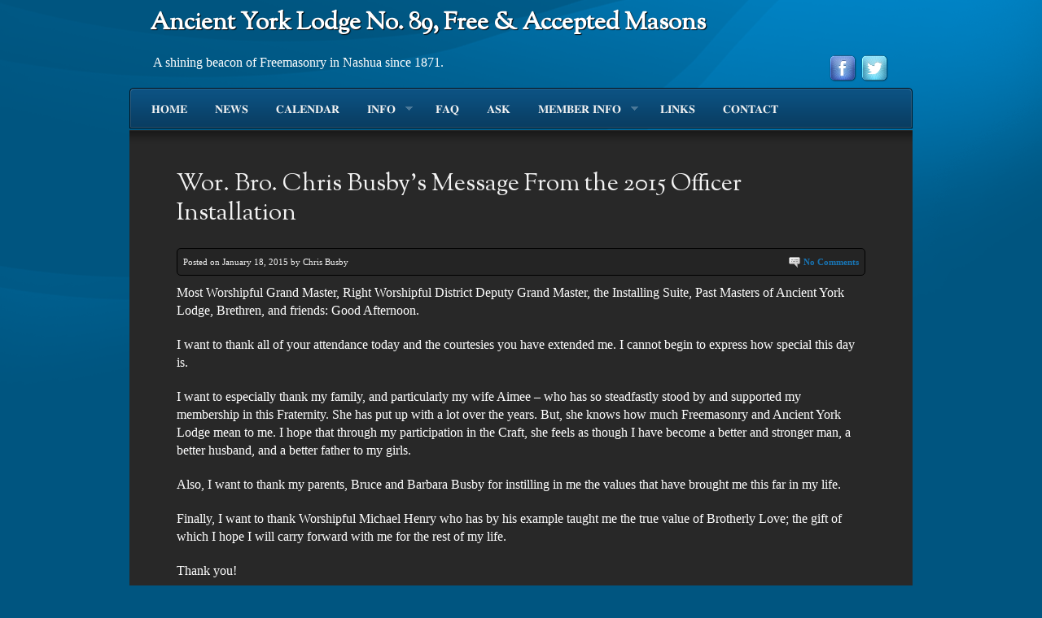

--- FILE ---
content_type: text/html; charset=UTF-8
request_url: http://www.ancientyork89.org/wor-bro-chris-busbys-message-2015-officer-installation/
body_size: 11266
content:
<!DOCTYPE html>   
<html lang="en"> 
<head>
    <meta name="viewport" content="width=device-width, initial-scale=1, user-scalable=no">
    <meta http-equiv="X-UA-Compatible" content="IE=edge">
    <meta charset="UTF-8" />
	
		    <!-- Default Title  -->
	    
		    
	<!-- Core CSS -->
	<link rel="stylesheet" href="http://www.ancientyork89.org/wp-content/themes/complexity-2/style.css" />
	
	<!-- Theme Style CSS -->
	<link rel="stylesheet" type="text/css" href="http://www.ancientyork89.org/wp-content/themes/complexity-2/layout/css/style/dark.css" />
	
	<!-- Theme Background CSS -->
	<link rel="stylesheet" type="text/css" href="http://www.ancientyork89.org/wp-content/themes/complexity-2/layout/css/bg/glossy-blue.css" />
	
	<!-- Theme Skin CSS -->
	<link rel="stylesheet" type="text/css" href="http://www.ancientyork89.org/wp-content/themes/complexity-2/layout/css/skin/standard-blue.css" />
	
	<!-- Font -->
	
        <link href="http://fonts.googleapis.com/css?family=OFL+Sorts+Mill+Goudy+TT" rel="stylesheet" type="text/css" />
        
    <style type="text/css">
    body { font-family: Palatino, "Palatino Linotype", Georgia, Times, "Times New Roman", serif; font-size: 15px; }
        h1, h2, h3, h4, h5, h6 { font-family: 'OFL Sorts Mill Goudy TT'; }
        </style>
    
	
	<!-- Custom CSS -->
	<style type="text/css">
	#slideshow .description{
		background-color: #000000	}
		a,
	#content .entry h3 a:hover,
	#content .archive h3 a:hover,
	#sidebar .widget li a:hover,
	#portfolio .portfolio-box h3 a:hover { 
		color: #1974b3	}
			#wrapper, #primary, #menu-wrapper, #slogan {
width: 100% !important;
max-width: 962px !important;
}
p {
  color: #fff !important;
}
#header #logo-text {
padding: 10px 25px 5px 25px !important;
}
.home h1 {
margin: 0 !important;
}
#header .top {
padding: 0;
float: none;
}
.subhead {
display: block;
float: left;
width: 94%;
padding: 0 3%;
}
.tagline {
float: left;
}
.social-media {
float: right;
}
@media (max-width: 767px) {
#slideshow {
display: none;
}
#slideshow-nav {
  display: none;
}
#menu-wrapper .menu li ul {
width: 100%;
max-width: 175px;
}
#menu-wrapper .menu ul {
    position: absolute;
    top: -999em;
    right: 50px;
    width: 110%;
}
#default-home-widget-area .one-third {
width: 95%;
}
.tagline p {
  text-align: center;
}
#slogan {
   padding: 0;
}
.slogan-text {
   text-align: center;
    width: 95% !important;
   padding: 2.5%;
}

#copyright {
background: none;
color: #fff;
}
#copyright .pad {
   padding: 2%;
}
#menu-wrapper {
   height: auto;
}
#header #logo-text {
padding:3%;
text-align: center;
}
li.menu-item {
border: 1px solid transparent;
background-image: none;
}
#menu-wrapper .menu a:hover {
background-image: none;
background-color: #073659;
}
}
.slogan-button {
float: none !important;
text-align: center;
padding-bottom:  3%;
}
.products .button {
color: #000;
}
.button {
padding: 2% 4% !important;
}
a {
font-weight: bold;
}
p {
font-size: 16px;
}
#content {
width: 90% !important;
margin: 5% !Important;
padding: 0% !important;
}
#menu-wrapper .menu a {
font-family: "Palatino Linotype","Book Antiqua",Palatino,FreeSerif,serif;
}
.ai1ec-agenda-widget-view .ai1ec-date {
background: none !important;
font-family: "Palatino Linotype","Book Antiqua",Palatino,FreeSerif,serif;
}
.ai1ec-agenda-widget-view .ai1ec-event > a, .ai1ec-agenda-widget-view .ai1ec-date-title, .ai1ec-agenda-view .ai1ec-date-title {
color: #fff !Important;
}
.officer-div {
float: left; display: block; width: 100%;margin: 25px 0;
}	</style>
	
	<!-- Wordpress Header stuff -->
		<meta name='robots' content='index, follow, max-video-preview:-1, max-snippet:-1, max-image-preview:large' />

	<!-- This site is optimized with the Yoast SEO plugin v17.6 - https://yoast.com/wordpress/plugins/seo/ -->
	<title>Wor. Bro. Chris Busby&#039;s Message From the 2015 Officer Installation | Ancient York Lodge No. 89, Free &amp; Accepted Masons</title>
	<link rel="canonical" href="https://www.ancientyork89.org/wor-bro-chris-busbys-message-2015-officer-installation/" />
	<meta property="og:locale" content="en_US" />
	<meta property="og:type" content="article" />
	<meta property="og:title" content="Wor. Bro. Chris Busby&#039;s Message From the 2015 Officer Installation | Ancient York Lodge No. 89, Free &amp; Accepted Masons" />
	<meta property="og:description" content="Most Worshipful Grand Master, Right Worshipful District Deputy Grand Master, the Installing Suite, Past Masters of Ancient York Lodge, Brethren, and friends: Good Afternoon. I want to thank all of your attendance today and the courtesies you have extended me. I cannot begin to express how special this day is. I want to especially thank [&hellip;]" />
	<meta property="og:url" content="https://www.ancientyork89.org/wor-bro-chris-busbys-message-2015-officer-installation/" />
	<meta property="og:site_name" content="Ancient York Lodge No. 89, Free &amp; Accepted Masons" />
	<meta property="article:publisher" content="https://www.facebook.com/ancientyorknashua" />
	<meta property="article:published_time" content="2015-01-18T21:45:02+00:00" />
	<meta property="og:image" content="http://www.ancientyork89.org/wordpress/wp-content/uploads/2017/04/s_c-1.jpg" />
	<meta name="twitter:card" content="summary" />
	<meta name="twitter:creator" content="@ancientyork89" />
	<meta name="twitter:site" content="@ancientyork89" />
	<meta name="twitter:label1" content="Written by" />
	<meta name="twitter:data1" content="Chris Busby" />
	<meta name="twitter:label2" content="Est. reading time" />
	<meta name="twitter:data2" content="3 minutes" />
	<script type="application/ld+json" class="yoast-schema-graph">{"@context":"https://schema.org","@graph":[{"@type":"WebSite","@id":"https://www.ancientyork89.org/#website","url":"https://www.ancientyork89.org/","name":"Ancient York Lodge No. 89, Free &amp; Accepted Masons","description":"Lodge of Free and Accepted Masons - Nashua, New Hampshire","potentialAction":[{"@type":"SearchAction","target":{"@type":"EntryPoint","urlTemplate":"https://www.ancientyork89.org/?s={search_term_string}"},"query-input":"required name=search_term_string"}],"inLanguage":"en-US"},{"@type":"WebPage","@id":"https://www.ancientyork89.org/wor-bro-chris-busbys-message-2015-officer-installation/#webpage","url":"https://www.ancientyork89.org/wor-bro-chris-busbys-message-2015-officer-installation/","name":"Wor. Bro. Chris Busby's Message From the 2015 Officer Installation | Ancient York Lodge No. 89, Free &amp; Accepted Masons","isPartOf":{"@id":"https://www.ancientyork89.org/#website"},"datePublished":"2015-01-18T21:45:02+00:00","dateModified":"2015-01-18T21:45:02+00:00","author":{"@id":"https://www.ancientyork89.org/#/schema/person/95606fa756867639115eb0c6386dc8d6"},"breadcrumb":{"@id":"https://www.ancientyork89.org/wor-bro-chris-busbys-message-2015-officer-installation/#breadcrumb"},"inLanguage":"en-US","potentialAction":[{"@type":"ReadAction","target":["https://www.ancientyork89.org/wor-bro-chris-busbys-message-2015-officer-installation/"]}]},{"@type":"BreadcrumbList","@id":"https://www.ancientyork89.org/wor-bro-chris-busbys-message-2015-officer-installation/#breadcrumb","itemListElement":[{"@type":"ListItem","position":1,"name":"Wor. Bro. Chris Busby&#8217;s Message From the 2015 Officer Installation"}]},{"@type":"Person","@id":"https://www.ancientyork89.org/#/schema/person/95606fa756867639115eb0c6386dc8d6","name":"Chris Busby","image":{"@type":"ImageObject","@id":"https://www.ancientyork89.org/#personlogo","inLanguage":"en-US","url":"http://0.gravatar.com/avatar/c28566f570fa58689e0e740b64dece47?s=96&d=mm&r=g","contentUrl":"http://0.gravatar.com/avatar/c28566f570fa58689e0e740b64dece47?s=96&d=mm&r=g","caption":"Chris Busby"},"url":"https://www.ancientyork89.org/author/busby76/"}]}</script>
	<!-- / Yoast SEO plugin. -->


<link rel='dns-prefetch' href='//maxcdn.bootstrapcdn.com' />
<link rel='dns-prefetch' href='//s.w.org' />
<link rel="alternate" type="application/rss+xml" title="Ancient York Lodge No. 89, Free &amp; Accepted Masons &raquo; Feed" href="https://www.ancientyork89.org/feed/" />
<link rel="alternate" type="application/rss+xml" title="Ancient York Lodge No. 89, Free &amp; Accepted Masons &raquo; Comments Feed" href="https://www.ancientyork89.org/comments/feed/" />
<link rel="alternate" type="application/rss+xml" title="Ancient York Lodge No. 89, Free &amp; Accepted Masons &raquo; Wor. Bro. Chris Busby&#8217;s Message From the 2015 Officer Installation Comments Feed" href="https://www.ancientyork89.org/wor-bro-chris-busbys-message-2015-officer-installation/feed/" />
		<script type="text/javascript">
			window._wpemojiSettings = {"baseUrl":"https:\/\/s.w.org\/images\/core\/emoji\/13.0.1\/72x72\/","ext":".png","svgUrl":"https:\/\/s.w.org\/images\/core\/emoji\/13.0.1\/svg\/","svgExt":".svg","source":{"concatemoji":"http:\/\/www.ancientyork89.org\/wp-includes\/js\/wp-emoji-release.min.js?ver=5.7.14"}};
			!function(e,a,t){var n,r,o,i=a.createElement("canvas"),p=i.getContext&&i.getContext("2d");function s(e,t){var a=String.fromCharCode;p.clearRect(0,0,i.width,i.height),p.fillText(a.apply(this,e),0,0);e=i.toDataURL();return p.clearRect(0,0,i.width,i.height),p.fillText(a.apply(this,t),0,0),e===i.toDataURL()}function c(e){var t=a.createElement("script");t.src=e,t.defer=t.type="text/javascript",a.getElementsByTagName("head")[0].appendChild(t)}for(o=Array("flag","emoji"),t.supports={everything:!0,everythingExceptFlag:!0},r=0;r<o.length;r++)t.supports[o[r]]=function(e){if(!p||!p.fillText)return!1;switch(p.textBaseline="top",p.font="600 32px Arial",e){case"flag":return s([127987,65039,8205,9895,65039],[127987,65039,8203,9895,65039])?!1:!s([55356,56826,55356,56819],[55356,56826,8203,55356,56819])&&!s([55356,57332,56128,56423,56128,56418,56128,56421,56128,56430,56128,56423,56128,56447],[55356,57332,8203,56128,56423,8203,56128,56418,8203,56128,56421,8203,56128,56430,8203,56128,56423,8203,56128,56447]);case"emoji":return!s([55357,56424,8205,55356,57212],[55357,56424,8203,55356,57212])}return!1}(o[r]),t.supports.everything=t.supports.everything&&t.supports[o[r]],"flag"!==o[r]&&(t.supports.everythingExceptFlag=t.supports.everythingExceptFlag&&t.supports[o[r]]);t.supports.everythingExceptFlag=t.supports.everythingExceptFlag&&!t.supports.flag,t.DOMReady=!1,t.readyCallback=function(){t.DOMReady=!0},t.supports.everything||(n=function(){t.readyCallback()},a.addEventListener?(a.addEventListener("DOMContentLoaded",n,!1),e.addEventListener("load",n,!1)):(e.attachEvent("onload",n),a.attachEvent("onreadystatechange",function(){"complete"===a.readyState&&t.readyCallback()})),(n=t.source||{}).concatemoji?c(n.concatemoji):n.wpemoji&&n.twemoji&&(c(n.twemoji),c(n.wpemoji)))}(window,document,window._wpemojiSettings);
		</script>
		<style type="text/css">
img.wp-smiley,
img.emoji {
	display: inline !important;
	border: none !important;
	box-shadow: none !important;
	height: 1em !important;
	width: 1em !important;
	margin: 0 .07em !important;
	vertical-align: -0.1em !important;
	background: none !important;
	padding: 0 !important;
}
</style>
	<link rel='stylesheet' id='ai1ec_style-css'  href='//www.ancientyork89.org/wp-content/plugins/all-in-one-event-calendar/cache/b454f8f5_ai1ec_parsed_css.css?ver=2.6.8' type='text/css' media='all' />
<link rel='stylesheet' id='wp-block-library-css'  href='http://www.ancientyork89.org/wp-includes/css/dist/block-library/style.min.css?ver=5.7.14' type='text/css' media='all' />
<link rel='stylesheet' id='simple-banner-style-css'  href='http://www.ancientyork89.org/wp-content/plugins/simple-banner/simple-banner.css?ver=2.15.1' type='text/css' media='all' />
<link rel='stylesheet' id='social-widget-css'  href='http://www.ancientyork89.org/wp-content/plugins/social-media-widget/social_widget.css?ver=5.7.14' type='text/css' media='all' />
<link rel='stylesheet' id='widgets-on-pages-css'  href='http://www.ancientyork89.org/wp-content/plugins/widgets-on-pages/public/css/widgets-on-pages-public.css?ver=1.4.0' type='text/css' media='all' />
<link rel='stylesheet' id='woocommerce-layout-css'  href='//www.ancientyork89.org/wp-content/plugins/woocommerce/assets/css/woocommerce-layout.css?ver=2.5.5' type='text/css' media='all' />
<link rel='stylesheet' id='woocommerce-smallscreen-css'  href='//www.ancientyork89.org/wp-content/plugins/woocommerce/assets/css/woocommerce-smallscreen.css?ver=2.5.5' type='text/css' media='only screen and (max-width: 768px)' />
<link rel='stylesheet' id='woocommerce-general-css'  href='//www.ancientyork89.org/wp-content/plugins/woocommerce/assets/css/woocommerce.css?ver=2.5.5' type='text/css' media='all' />
<link rel='stylesheet' id='cff-css'  href='http://www.ancientyork89.org/wp-content/plugins/custom-facebook-feed/assets/css/cff-style.min.css?ver=4.1.8' type='text/css' media='all' />
<link rel='stylesheet' id='sb-font-awesome-css'  href='https://maxcdn.bootstrapcdn.com/font-awesome/4.7.0/css/font-awesome.min.css?ver=5.7.14' type='text/css' media='all' />
<link rel='stylesheet' id='gpp_gallery-css'  href='https://www.ancientyork89.org/wp-content/plugins/gpp-slideshow/css/style.css?ver=5.7.14' type='text/css' media='all' />
<script type='text/javascript' src='http://www.ancientyork89.org/wp-content/plugins/enable-jquery-migrate-helper/js/jquery/jquery-1.12.4-wp.js?ver=1.12.4-wp' id='jquery-core-js'></script>
<script type='text/javascript' src='http://www.ancientyork89.org/wp-content/plugins/enable-jquery-migrate-helper/js/jquery-migrate/jquery-migrate-1.4.1-wp.js?ver=1.4.1-wp' id='jquery-migrate-js'></script>
<script type='text/javascript' src='http://www.ancientyork89.org/wp-content/plugins/gpp-slideshow/js/jquery.flexslider-min.js?ver=5.7.14' id='flex-slider-js'></script>
<script type='text/javascript' src='http://www.ancientyork89.org/wp-content/plugins/gpp-slideshow/js/jquery.fader.js?ver=5.7.14' id='fader-js'></script>
<script type='text/javascript' id='simple-banner-script-js-before'>
const simpleBannerScriptParams = {"version":"2.15.1","hide_simple_banner":"yes","simple_banner_position":"","header_margin":"","header_padding":"","simple_banner_text":"<a style=\"padding: 10px;text-decoration: underline\" href=\"\/product\/9th-evening-of-masonic-light\/\"> Join AYL and The Masonic Roundtable for the 9th Evening of Masonic Light on August 26! Buy tickets here!<\/a>","pro_version_enabled":"","disabled_on_current_page":false,"debug_mode":"","id":896,"disabled_pages_array":[],"is_current_page_a_post":true,"disabled_on_posts":"","simple_banner_font_size":"20px","simple_banner_color":"#562424","simple_banner_text_color":"#ffff","simple_banner_link_color":"#ffffff","simple_banner_close_color":"","simple_banner_custom_css":"","simple_banner_scrolling_custom_css":"","simple_banner_text_custom_css":"","simple_banner_button_css":"","site_custom_css":"","keep_site_custom_css":"","site_custom_js":"","keep_site_custom_js":"","wp_body_open_enabled":"","wp_body_open":true,"close_button_enabled":"","close_button_expiration":"","close_button_cookie_set":false,"simple_banner_remove_after_date":"","simple_banner_insert_inside_element":""}
</script>
<script type='text/javascript' src='http://www.ancientyork89.org/wp-content/plugins/simple-banner/simple-banner.js?ver=2.15.1' id='simple-banner-script-js'></script>
<link rel="https://api.w.org/" href="https://www.ancientyork89.org/wp-json/" /><link rel="alternate" type="application/json" href="https://www.ancientyork89.org/wp-json/wp/v2/posts/896" /><link rel="EditURI" type="application/rsd+xml" title="RSD" href="https://www.ancientyork89.org/xmlrpc.php?rsd" />
<link rel="wlwmanifest" type="application/wlwmanifest+xml" href="http://www.ancientyork89.org/wp-includes/wlwmanifest.xml" /> 
<meta name="generator" content="WordPress 5.7.14" />
<meta name="generator" content="WooCommerce 2.5.5" />
<link rel='shortlink' href='https://www.ancientyork89.org/?p=896' />
<link rel="alternate" type="application/json+oembed" href="https://www.ancientyork89.org/wp-json/oembed/1.0/embed?url=https%3A%2F%2Fwww.ancientyork89.org%2Fwor-bro-chris-busbys-message-2015-officer-installation%2F" />
<link rel="alternate" type="text/xml+oembed" href="https://www.ancientyork89.org/wp-json/oembed/1.0/embed?url=https%3A%2F%2Fwww.ancientyork89.org%2Fwor-bro-chris-busbys-message-2015-officer-installation%2F&#038;format=xml" />

	<script type="text/javascript">
		jQuery(document).ready(function($){
			var imgcount = 0;

			$(".flexslider").flexslider({

			     animation: "fade",
			     animationDuration: 5000,
			     slideshowSpeed: 25000,
			     pauseOnHover: true,
			     controlNav: true,
			     directionNav: true,
			     manualControls: ".gpp_slideshow_thumbnails li a"

			});$(".flexslider .slides li .flex-caption").fadeIn(1000);
		});
	</script><style type="text/css">.simple-banner{display:none;}</style><style type="text/css">.simple-banner .simple-banner-text{font-size:20px;}</style><style type="text/css">.simple-banner{background:#562424;}</style><style type="text/css">.simple-banner .simple-banner-text{color:#ffff;}</style><style type="text/css">.simple-banner .simple-banner-text a{color:#ffffff;}</style><style id="simple-banner-site-custom-css-dummy" type="text/css"></style><script id="simple-banner-site-custom-js-dummy" type="text/javascript"></script>		<script>
		
			var newurl 	= 'https://www.ancientyork89.org/wp-admin/admin-ajax.php';
			
			var get_val = '';
			
		</script>
		
		<link rel="icon" href="https://www.ancientyork89.org/wp-content/uploads/2021/03/favicon.ico" sizes="32x32" />
<link rel="icon" href="https://www.ancientyork89.org/wp-content/uploads/2021/03/favicon.ico" sizes="192x192" />
<link rel="apple-touch-icon" href="https://www.ancientyork89.org/wp-content/uploads/2021/03/favicon.ico" />
<meta name="msapplication-TileImage" content="https://www.ancientyork89.org/wp-content/uploads/2021/03/favicon.ico" />
		<style type="text/css" id="wp-custom-css">
			.woocommerce form .form-row input.input-text, .woocommerce form .form-row textarea {

height: 35px;
    font-size: 14px;
    padding: 5px;
}
.woocommerce #content div.product div.images, .woocommerce div.product div.images, .woocommerce-page #content div.product div.images, .woocommerce-page div.product div.images {
	margin-right: 25px;
}
.select2-container .select2-choice {
	height: 32px;
	font-family: Arial, sans-serif;
}
.reviews_tab, #reviews {
	
display: none !important;
}
.woocommerce .quantity .qty {
	height: 26px;
}
.tb-month-wrap {
	display: flex;
	flex-wrap: wrap;
	margin-bottom: 25px;
}
.tb-month {
	margin-right: 20px;
}
.tb-year p {
	margin-bottom: 5px
}
.related.products {
	clear: both;
}
.product-name a, .woocommerce ul.products li.product h3 {
color: #4C9CD2;
	font-size: 18px;
}
.price .amount {
	font-size: 16px;
}
#shipping_method li {
	background-image: none;
}
#add_payment_method #payment, .woocommerce-checkout #payment {
	background: none;
}
.payment_box.payment_method_paypal p {
	color: #333 !important;
}
label[for=alg_open_price_74355], label[for=pa_charities], label[for=pa_dues-class] {
	font-size: 18px;
}
label[for=alg_open_price_74355]:after {
	content: "$";
	margin-left: 5px;
}
#pa_charities {
	height: 35px;
  margin-bottom: 15px;
	border-radius: 3px !important;
}
.alg_open_price.text, #pa_dues-class {
	height: 25px;
	border-radius: 3px !important;
}
.product_cat-dues h3, .woocommerce .amount {
	font-size: 20px !important;
	font-weight: bold;
}
.woocommerce div.product form.cart .button {
    vertical-align: middle;
    float: left;
    clear: both;
    margin-top: 25px;
}
.popfwc-currency-symbol {
	display: none;
}
.woocommerce-variation-add-to-cart {
	margin-top: 25px;
}
.woocommerce .product .button {
	background-color: #af1116 !important;
	color: #fff !important;
	padding: 15px !important;
}

body.postid-74511 .post-74511 .images, #product-74583 .images {
display: none;
}
body.postid-74511 .woocommerce #content div.product div.summary, .woocommerce div.product div.summary, .woocommerce-page #content div.product div.summary, .woocommerce-page div.product div.summary {
	width: 100%;
	float: none;
}
#product-74671 > .images > img {
	display:none;
}
#product-74671 .product_title {
clear:both;
}		</style>
			<link rel="pingback" href="http://www.ancientyork89.org/xmlrpc.php" />
	
	<!-- JS -->
	<script type="text/javascript" src="http://www.ancientyork89.org/wp-content/themes/complexity-2/layout/js/swfobject.js"></script>
	<script type="text/javascript" src="http://www.ancientyork89.org/wp-content/themes/complexity-2/layout/js/cycle.js"></script>
	<script type="text/javascript" src="http://www.ancientyork89.org/wp-content/themes/complexity-2/layout/js/hoverIntent.js"></script>
	<script type="text/javascript" src="http://www.ancientyork89.org/wp-content/themes/complexity-2/layout/js/superfish.js"></script>
	<script type="text/javascript" src="http://www.ancientyork89.org/wp-content/themes/complexity-2/layout/plugins/prettyphoto/js/jquery.prettyPhoto.js"></script>
	<script type="text/javascript" src="http://www.ancientyork89.org/wp-content/themes/complexity-2/layout/plugins/nivo/jquery.nivo.slider.js"></script>
	<script type="text/javascript" src="http://www.ancientyork89.org/wp-content/themes/complexity-2/layout/js/validate.js"></script>
	<script type="text/javascript" src="http://www.ancientyork89.org/wp-content/themes/complexity-2/layout/js/custom.js"></script>
	
	<!-- Comments -->
		
	<!-- Meta Tags (for js) -->
	<meta name="template_url" content="http://www.ancientyork89.org/wp-content/themes/complexity-2" />

</head>

<body class="post-template-default single single-post postid-896 single-format-standard">

<div id="wrapper">

    <!-- HEADER (start) -->

    <div id="header">

        
        <h1 id="logo-text">
            <a href="https://www.ancientyork89.org" title="Ancient York Lodge No. 89, Free &amp; Accepted Masons">
                Ancient York Lodge No. 89, Free &amp; Accepted Masons            </a>
        </h1>

        
        <!-- Header Area Widgets (start) -->
	<div class="subhead">

        
                <div class="top">			<div class="textwidget"><div class="tagline">
<p>A shining beacon of Freemasonry in Nashua since 1871.</p>
</div></div>
		</div><div class="top">			<div class="textwidget"><div class="social-media">
<a href="http://www.facebook.com/ancientyorknashua" target="_blank":><img img style="width: 35px" src="http://www.massagenashua.com/images/facebook.png "></a>

<a href="http://www.twitter.com/ancientyork89" target="_blank":><img  style="width: 35px" src="http://www.massagenashua.com/images/twitter.png"></a>
</div></div>
		</div>
        	</div>
        <!-- Header Area Widgets (end) -->

        <div class="clear"></div>

    </div><!-- #header (end) -->

    <!-- HEADER (end) -->

    <!-- MAIN MENU (start) -->

    <div id="menu-wrapper">
        
        <ul id="menu-main-menu" class="menu"><li id="menu-item-28" class="menu-item menu-item-type-custom menu-item-object-custom menu-item-28"><a href="http://www.ancientyork89.org/">Home</a></li>
<li id="menu-item-212" class="menu-item menu-item-type-post_type menu-item-object-page menu-item-212"><a href="https://www.ancientyork89.org/news/">News</a></li>
<li id="menu-item-1107" class="menu-item menu-item-type-post_type menu-item-object-page menu-item-1107"><a href="https://www.ancientyork89.org/calendar/">Calendar</a></li>
<li id="menu-item-938" class="menu-item menu-item-type-custom menu-item-object-custom menu-item-has-children menu-item-938"><a>Info</a>
<ul class="sub-menu">
	<li id="menu-item-31" class="menu-item menu-item-type-post_type menu-item-object-page menu-item-31"><a href="https://www.ancientyork89.org/officers/">Officers</a></li>
	<li id="menu-item-939" class="menu-item menu-item-type-post_type menu-item-object-page menu-item-939"><a href="https://www.ancientyork89.org/past-masters/">Past Masters</a></li>
</ul>
</li>
<li id="menu-item-37" class="menu-item menu-item-type-post_type menu-item-object-page menu-item-37"><a href="https://www.ancientyork89.org/faq/">FAQ</a></li>
<li id="menu-item-49" class="menu-item menu-item-type-post_type menu-item-object-page menu-item-49"><a href="https://www.ancientyork89.org/ask/">Ask</a></li>
<li id="menu-item-1602" class="menu-item menu-item-type-custom menu-item-object-custom menu-item-has-children menu-item-1602"><a href="#">Member Info</a>
<ul class="sub-menu">
	<li id="menu-item-74370" class="menu-item menu-item-type-taxonomy menu-item-object-product_cat menu-item-74370"><a href="https://www.ancientyork89.org/product-category/dues/">Dues and Contributions</a></li>
	<li id="menu-item-478" class="menu-item menu-item-type-post_type menu-item-object-page menu-item-478"><a href="https://www.ancientyork89.org/trestleboard/">Trestleboard Archive</a></li>
	<li id="menu-item-1311" class="menu-item menu-item-type-post_type_archive menu-item-object-product menu-item-1311"><a href="https://www.ancientyork89.org/shop/">Lodge Store</a></li>
	<li id="menu-item-1312" class="menu-item menu-item-type-post_type menu-item-object-page menu-item-1312"><a href="https://www.ancientyork89.org/cart/">Cart</a></li>
</ul>
</li>
<li id="menu-item-64" class="menu-item menu-item-type-post_type menu-item-object-page menu-item-64"><a href="https://www.ancientyork89.org/links/">Links</a></li>
<li id="menu-item-74" class="menu-item menu-item-type-post_type menu-item-object-page menu-item-74"><a href="https://www.ancientyork89.org/contactus/">Contact</a></li>
</ul>
        
    </div><!-- menu-wrapper (end) -->

    <!-- MAIN MENU (end) -->

    <div id="main">

<!-- PRIMARY CONTENT (start) -->
		
<div id="primary">

    
    <div id="content">
        <div class="pad">

                        
            
            <div class="single" id="post-896">

                <h2 class="page-title">Wor. Bro. Chris Busby&#8217;s Message From the 2015 Officer Installation</h2>

                <span class="author-box">
                    <span class="date">Posted on January 18, 2015 by Chris Busby</span>
                                        <a href="https://www.ancientyork89.org/wor-bro-chris-busbys-message-2015-officer-installation/#comments" class="comments-link">No Comments</a>
                                    </span>

                <!-- Post Content -->
                                <p>Most Worshipful Grand Master, Right Worshipful District Deputy Grand Master, the Installing Suite, Past Masters of Ancient York Lodge, Brethren, and friends: Good Afternoon.</p>
<p>I want to thank all of your attendance today and the courtesies you have extended me. I cannot begin to express how special this day is.</p>
<p>I want to especially thank my family, and particularly my wife Aimee &#8211; who has so steadfastly stood by and supported my membership in this Fraternity. She has put up with a lot over the years. But, she knows how much Freemasonry and Ancient York Lodge mean to me. I hope that through my participation in the Craft, she feels as though I have become a better and stronger man, a better husband, and a better father to my girls.</p>
<p>Also, I want to thank my parents, Bruce and Barbara Busby for instilling in me the values that have brought me this far in my life. </p>
<p>Finally, I want to thank Worshipful Michael Henry who has by his example taught me the true value of Brotherly Love; the gift of which I hope I will carry forward with me for the rest of my life.</p>
<p>Thank you!</p>
<p>It is an honor and a privilege to be the Master of so fine a Lodge of men as this one. We have come a long way together. </p>
<p>Allow me to be candid: Ancient York Lodge was at one time, a Lodge in peril.  Its very future existence was extremely uncertain. By the work of leaders such as Worshipful Brother Joe Beaumont and Worshipful Brother Michael Henry, any many, many of the fine Brothers in this room, we have arisen from the ashes.</p>
<p>That being said, an immense amount of work is ahead of us. The theme of my term as Master is “Strengthening the Foundation”.  By that, I mean that we must do the basics extraordinarily well; Ancient York Lodge can and should be a pinnacle example of what it means to be a Masonic Lodge. </p>
<p>We can accomplish this in a number of important ways: </p>
<p>We must work to effectively impart the lessons of Freemasonry to our candidates with dignity, seriousness, and passion.<br />
We must focus on the continual Masonic education of all Brethren; new and old, and open each other’s minds to new horizons of Light. </p>
<p>We must strengthen our genuine bonds of friendship and Brotherhood. We must never be afraid to ask for, or to provide a Brother help and emotional support. We must always be ready to whisper good council in another Brother’s ear and be always willing to accept it graciously. We must rejoice in each other’s happiness, and by so doing, we will create bonds and memories that will last a lifetime.</p>
<p>We must truly adopt each other’s families as our own, and radiate the Love that we feel for our Brethren within the Lodge, to their loved ones without it, without distinction.</p>
<p>We must increase our support for our youth organizations: Rainbow and DeMolay. That being said, it is my hope that with your support, that we can help to return DeMolay to Nashua. </p>
<p>We must reach out to our community, and be a known quantity and a positive force. It is my goal to begin annual scholarship to assist students of Nashua in the study of the Liberal Arts &#038; Sciences.</p>
<p>Finally, we must have fun, because everything that is worth doing is worth enjoying.</p>
<p>These things can only be accomplished with strong, determined, and smart group of officers, and that’s exactly what we have.</p>
<p>I am so excited for 2015, and I am certain that we will do great things together.</p>
<p>Thank you and may the Great Architect of the Universe bless you all!</p>

                
                
            </div><!-- .single (end) -->

            <!-- Comments -->
							
<div id="comments">
	
	<!-- Prevents loading the file directly -->
		
	<!-- Password Required -->
		
	<!-- COMMENTS (start) -->
            
	<div id="comments-wrap">
		
		<h3>No comments</h3>
		
			    
	</div><!-- #comments-wrap (end) -->

	<!-- COMMENTS (end) -->

	<!-- COMMENT FORM (start) -->
	
	<div class="comment-form">
	
			<div id="respond" class="comment-respond">
		<h3 id="reply-title" class="comment-reply-title">Leave a Reply <small><a rel="nofollow" id="cancel-comment-reply-link" href="/wor-bro-chris-busbys-message-2015-officer-installation/#respond" style="display:none;">Cancel reply</a></small></h3><form action="http://www.ancientyork89.org/wp-comments-post.php" method="post" id="commentform" class="comment-form"><p class="comment-notes"><span id="email-notes">Your email address will not be published.</span> Required fields are marked <span class="required">*</span></p><p class="comment-form-comment"><label for="comment">Comment</label> <textarea id="comment" name="comment" cols="45" rows="8" maxlength="65525" required="required"></textarea></p><p class="comment-form-author"><label for="author">Name <span class="required">*</span></label> <input id="author" name="author" type="text" value="" size="30" maxlength="245" required='required' /></p>
<p class="comment-form-email"><label for="email">Email <span class="required">*</span></label> <input id="email" name="email" type="text" value="" size="30" maxlength="100" aria-describedby="email-notes" required='required' /></p>
<p class="comment-form-url"><label for="url">Website</label> <input id="url" name="url" type="text" value="" size="30" maxlength="200" /></p>
<p class="comment-form-cookies-consent"><input id="wp-comment-cookies-consent" name="wp-comment-cookies-consent" type="checkbox" value="yes" /> <label for="wp-comment-cookies-consent">Save my name, email, and website in this browser for the next time I comment.</label></p>
<p class="form-submit"><input name="submit" type="submit" id="submit" class="submit" value="Post Comment" /> <input type='hidden' name='comment_post_ID' value='896' id='comment_post_ID' />
<input type='hidden' name='comment_parent' id='comment_parent' value='0' />
</p><p style="display: none;"><input type="hidden" id="akismet_comment_nonce" name="akismet_comment_nonce" value="7e697b4cb3" /></p><p style="display: none !important;"><label>&#916;<textarea name="ak_hp_textarea" cols="45" rows="8" maxlength="100"></textarea></label><input type="hidden" id="ak_js_1" name="ak_js" value="124"/><script>document.getElementById( "ak_js_1" ).setAttribute( "value", ( new Date() ).getTime() );</script></p></form>	</div><!-- #respond -->
		
	</div><!-- .comment-form (end) -->
	
	<!-- COMMENT FORM (end) -->
	
</div><!--#comments-->				

        </div><!-- .pad (end) -->
    </div><!-- #content (end) -->




				<div id="primary-bottom"><!-- --></div>

                <div class="clear"></div>
			
        </div><!-- #primary (end) -->

        <!-- PRIMARY CONTENT (end) -->

        <!-- FOOTER (start) -->

        <div id="footer-widget-area">

            <div id="footer-widget-area-inner" class="three-columns">

                <!-- Footer Widgets (start) -->

                
                    <div class="widget one-third"><div class="pad"><h3>Get in Touch</h3>
            <ul class="themeblvd-simple-contact">
                    
                                        <li class="email ie6"><a href="mailto:secretary@ancientyork89.org" title="Email Us">secretary@ancientyork89.org</a></li>
                    
                                        <li class="contact-form ie6"><a href="http://www.ancientyork89.org/ask/" title="Contact Form">Contact Form</a></li>
                    
                    
                                        <li class="links ie6">
                        <ul class="social-links">

                            
                                                        <li><a href="http://twitter.com/ancientyork89" title="Twitter" class="twitter ie6 image-button">Twitter</a></li>
                            
                                                        <li><a href="https://www.facebook.com/ancientyorknashua" title="Facebook" class="facebook ie6 image-button">Facebook</a></li>
                            
                            
                            
                            
                        </ul>
                    </li>
                                </ul>

            </div></div>
<div class="widget one-third"><div class="pad"><h3>Address</h3>			<div class="textwidget"><span style="font-size: 14px">200A Main Street<br>
Nashua, New Hampshire<br>
03060</span></div>
		</div></div>
                
                <div class="clear"></div>

                <!-- Footer Widgets (end) -->

            </div><!-- #footer-widget-area-inner (end) -->

        </div><!-- #footer-widget-area (end) -->

        <!-- FOOTER (end) -->

    </div><!-- #main (end) -->

    <div id="copyright">
        <div class="pad">

            &copy; 2026 Ancient York Lodge No. 89, Free &amp; Accepted Masons; A Masonic Lodge under the jurisdiction of the Most Worshipful Grand Lodge of Free and Accepted Masons of the State of NH
        </div><!-- .pad (end) -->
    </div><!-- #footer (end) -->

</div><!-- #wrapper (end) -->	

<!-- Custom Facebook Feed JS -->
<script type="text/javascript">var cffajaxurl = "https://www.ancientyork89.org/wp-admin/admin-ajax.php";
var cfflinkhashtags = "true";
</script>
<div class="simple-banner simple-banner-text" style="display:none !important"></div><link rel='stylesheet' id='phoen-ticket-style-bootstrapk-css'  href='http://www.ancientyork89.org/wp-content/plugins/support-ticket-system-by-phoeniixx/assets/css/bootstrap-iso.css?ver=5.7.14' type='text/css' media='all' />
<link rel='stylesheet' id='style-ticket-system-summernote-css'  href='http://www.ancientyork89.org/wp-content/plugins/support-ticket-system-by-phoeniixx/assets/css/summernote.css?ver=5.7.14' type='text/css' media='all' />
<script type='text/javascript' id='alg-wc-pop-frontend-js-extra'>
/* <![CDATA[ */
var alg_wc_pop_data_object = {"force_decimals":"","force_decimal_width":"2"};
/* ]]> */
</script>
<script type='text/javascript' src='http://www.ancientyork89.org/wp-content/plugins/product-open-pricing-name-your-price-for-woocommerce/includes/js/alg-wc-pop-frontend.js?ver=1.7.0' id='alg-wc-pop-frontend-js'></script>
<script type='text/javascript' id='wc-add-to-cart-js-extra'>
/* <![CDATA[ */
var wc_add_to_cart_params = {"ajax_url":"\/wp-admin\/admin-ajax.php","wc_ajax_url":"\/wor-bro-chris-busbys-message-2015-officer-installation\/?wc-ajax=%%endpoint%%","i18n_view_cart":"View Cart","cart_url":"https:\/\/www.ancientyork89.org\/cart\/","is_cart":"","cart_redirect_after_add":"no"};
/* ]]> */
</script>
<script type='text/javascript' src='//www.ancientyork89.org/wp-content/plugins/woocommerce/assets/js/frontend/add-to-cart.min.js?ver=2.5.5' id='wc-add-to-cart-js'></script>
<script type='text/javascript' src='//www.ancientyork89.org/wp-content/plugins/woocommerce/assets/js/jquery-blockui/jquery.blockUI.min.js?ver=2.70' id='jquery-blockui-js'></script>
<script type='text/javascript' id='woocommerce-js-extra'>
/* <![CDATA[ */
var woocommerce_params = {"ajax_url":"\/wp-admin\/admin-ajax.php","wc_ajax_url":"\/wor-bro-chris-busbys-message-2015-officer-installation\/?wc-ajax=%%endpoint%%"};
/* ]]> */
</script>
<script type='text/javascript' src='//www.ancientyork89.org/wp-content/plugins/woocommerce/assets/js/frontend/woocommerce.min.js?ver=2.5.5' id='woocommerce-js'></script>
<script type='text/javascript' src='//www.ancientyork89.org/wp-content/plugins/woocommerce/assets/js/jquery-cookie/jquery.cookie.min.js?ver=1.4.1' id='jquery-cookie-js'></script>
<script type='text/javascript' id='wc-cart-fragments-js-extra'>
/* <![CDATA[ */
var wc_cart_fragments_params = {"ajax_url":"\/wp-admin\/admin-ajax.php","wc_ajax_url":"\/wor-bro-chris-busbys-message-2015-officer-installation\/?wc-ajax=%%endpoint%%","fragment_name":"wc_fragments"};
/* ]]> */
</script>
<script type='text/javascript' src='//www.ancientyork89.org/wp-content/plugins/woocommerce/assets/js/frontend/cart-fragments.min.js?ver=2.5.5' id='wc-cart-fragments-js'></script>
<script type='text/javascript' src='http://www.ancientyork89.org/wp-content/plugins/custom-facebook-feed/assets/js/cff-scripts.min.js?ver=4.1.8' id='cffscripts-js'></script>
<script type='text/javascript' src='http://www.ancientyork89.org/wp-includes/js/wp-embed.min.js?ver=5.7.14' id='wp-embed-js'></script>
<script type='text/javascript' src='http://www.ancientyork89.org/wp-content/plugins/support-ticket-system-by-phoeniixx/assets/js/phoe_tiket.min.js?ver=1' id='phoen-ticket-bootstrapc-js'></script>
<script type='text/javascript' src='http://www.ancientyork89.org/wp-content/plugins/support-ticket-system-by-phoeniixx/assets/js/select2.js?ver=1' id='phoen-ticket-scripts-js'></script>
<script type='text/javascript' src='http://www.ancientyork89.org/wp-content/plugins/support-ticket-system-by-phoeniixx/assets/js/phoen_filter_messages.js?ver=1' id='phoen-ticket-system-scripts-js'></script>
<script type='text/javascript' src='http://www.ancientyork89.org/wp-content/plugins/support-ticket-system-by-phoeniixx/assets/js/summernote.js?ver=1' id='phoen-ticket-summernote-js'></script>
<script type='text/javascript' src='http://www.ancientyork89.org/wp-includes/js/comment-reply.min.js?ver=5.7.14' id='comment-reply-js'></script>
<script defer type='text/javascript' src='http://www.ancientyork89.org/wp-content/plugins/akismet/_inc/akismet-frontend.js?ver=1684432384' id='akismet-frontend-js'></script>

<script>
  (function(i,s,o,g,r,a,m){i['GoogleAnalyticsObject']=r;i[r]=i[r]||function(){
  (i[r].q=i[r].q||[]).push(arguments)},i[r].l=1*new Date();a=s.createElement(o),
  m=s.getElementsByTagName(o)[0];a.async=1;a.src=g;m.parentNode.insertBefore(a,m)
  })(window,document,'script','//www.google-analytics.com/analytics.js','ga');

  ga('create', 'UA-28141075-1', 'auto');
  ga('send', 'pageview');

</script>
<!-- Meta Pixel Code -->
<script>
!function(f,b,e,v,n,t,s)
{if(f.fbq)return;n=f.fbq=function(){n.callMethod?
n.callMethod.apply(n,arguments):n.queue.push(arguments)};
if(!f._fbq)f._fbq=n;n.push=n;n.loaded=!0;n.version='2.0';
n.queue=[];t=b.createElement(e);t.async=!0;
t.src=v;s=b.getElementsByTagName(e)[0];
s.parentNode.insertBefore(t,s)}(window, document,'script',
'https://connect.facebook.net/en_US/fbevents.js');
fbq('init', '395788424100257');
fbq('track', 'PageView');
</script>
<noscript><img height="1" width="1" style="display:none"
src="https://www.facebook.com/tr?id=395788424100257&ev=PageView&noscript=1"
/></noscript>
<!-- End Meta Pixel Code -->

</body>
</html>

--- FILE ---
content_type: text/css
request_url: http://www.ancientyork89.org/wp-content/themes/complexity-2/style.css
body_size: 486
content:
/*
Theme Name: Complexity
Version: 2.2.2
Theme URI: http://www.jasonbobich.com/
Description: A totally simple Wordpress CMS theme for your company.
Author: Jason Bobich
Author URI: http://www.jasonbobich.com
Tags: two columns, widgets, CMS, corporate, company

Complexity by Jason Bobich || http://www.jasonbobich.com
*/

/* CSS RESET */
@import url('layout/css/core/reset.css');

/* PRETTY PHOTO */
@import url('layout/plugins/prettyphoto/css/prettyPhoto.css');

/* NIVO SLIDER */
@import url('layout/plugins/nivo/nivo-slider.css');

/* CORE CSS */
@import url('layout/css/core/core.css');

/* GRID */
@import url('layout/css/core/grid.css');

/* TYPOGRAPHY & GENERAL CLASSES */
@import url('layout/css/core/typography.css');

/* SHORTCODES CSS */
@import url('layout/css/core/shortcodes.css');

/* NAVIGATION CSS */
@import url('layout/css/core/nav.css');

/* WIDGETS CSS */
@import url('layout/css/core/widgets.css');
.cart {
color: #fff !important;
}
#main {
  border: none !important;
}
#primary {
  border-color: #01101b !important;
}

--- FILE ---
content_type: text/css
request_url: http://www.ancientyork89.org/wp-content/themes/complexity-2/layout/css/bg/glossy-blue.css
body_size: 166
content:
/* BODY */

body {
    background: #005580 url(../../images/style/bg/glossy-blue.png) top center no-repeat;
}

#logo-text a {
    color: #ffffff;
    text-shadow: 1px 1px 1px #000000;
}

--- FILE ---
content_type: text/css
request_url: https://www.ancientyork89.org/wp-content/themes/complexity-2/layout/css/core/reset.css
body_size: 247
content:
/* RESET */

html, body, div, span, object, h1, h2, h3, h4, h5, h6, p, blockquote, pre,
a, address, code, img, 
small, strong, dl, dt, dd, ol, ul, li,
fieldset, form, label {
    margin: 0;
    padding: 0;
    outline: 0;
    font-size: 100%;
    vertical-align: baseline;
    background: transparent;
}

ol, ul {
    list-style: none;
}


--- FILE ---
content_type: text/css
request_url: https://www.ancientyork89.org/wp-content/themes/complexity-2/layout/css/core/core.css
body_size: 3630
content:
body {
    text-align: center;
    font-family: Arial, Helevtica, Verdana, san-serif;
    font-size: 12px;
    font-weight: normal;
    line-height: 150%;
    background-repeat: no-repeat;
    background-position: top center;
}
#menu-wrapper .menu li li a, #menu-wrapper .menu li li a:visited {
    font-size: 14px !important;
}
iframe, object, embed {
    display: block;
    border: none;
}

/* LAYOUT */

#wrapper {
    width: 962px;
    margin: auto;
    text-align: left;
}

#header {
    overflow: hidden;
}

#menu-wrapper {
    background-repeat: no-repeat;
    font-family: Arial,Helevtica,Verdana,san-serif;
    height: 50px;
    position: relative;
    z-index: 3;
}

#main {
    border-right-width: 1px;
    border-left-width: 1px;
    border-style: solid;
    z-index: 1;
}

#primary {
    overflow: hidden;
	position: relative;
}

#primary-bottom {
	// background: url(../../images/shared/primary-bottom.png) center bottom no-repeat;
	position: absolute;
	bottom: 0;
	width: 100%;
    height: 20px;
}

#primary #home-content #full-width-content {
	min-height: 1px;
	padding: 25px 0 0 0;
}

#content {
    width: 600px;
    margin: 10px;
    padding: 10px 0 0 0;
    float: left;
    display: inline;
}

#full-width-content {
    min-height: 200px;
    padding: 20px 0 10px 0;
}

#sidebar {
    width: 300px;
    margin: 10px;
    padding: 15px 0 0 0;
    float: left;
    display: inline;
}

#copyright {
    background-repeat: no-repeat;
    height: 133px;
    font-size: 11px;
}

/* HEADER */

#header h1 {
    float: left;
}

#header #logo img {

    margin: 20px;
}

#header #logo-text {
    padding: 20px;
}

#header #logo-text a:hover {
    opacity: .90;
    text-decoration: none;
}

#header .top {
    float: right;
    padding: 20px 20px 0 0;
}

/* BREADCRUMBS */

#breadcrumbs {
    background: url(../../images/shared/home.png) 0 5px no-repeat;
    font-size: 11px;
    margin: 0;
    padding: 5px 0 15px 20px;
}

#portfolio #breadcrumbs {
    margin: 0 10px 10px 10px;
}

/* SEARCHFORM (MAIN MENU BAR) */

#search {
    position: absolute;
    right: 7px;
    top: 7px;
}

#search .left,
#search .right,
#search .middle {
    display: block;
    float: left;
}

#search .left {
    background-position: 0 0;
    background-repeat: no-repeat;
    width: 5px;
    height: 37px;
}

#search .right {
    background-position: 0 -74px;
    background-repeat: no-repeat;
    width: 5px;
    height: 37px;
}

#search .middle {
    background-position: 0 -37px;
    background-repeat: repeat-x;
    height: 37px;
    padding: 0 5px;
}


#search .search-input {
	background-color: transparent;
    border: none;
    font-size: 11px;
    margin: 13px 0 0 0;
    outline: 0;
    width: 150px;
    height: 11px;
}

#search .submit {
    width: 15px;
    height: 17px;
    border: none;
    background-color: transparent;
    background-repeat: no-repeat;
    outline:none;
    cursor: pointer;
    text-indent: -9999px;
}

/* SLOGAN */

#slogan {
	padding: 15px 40px;
;
}

#slogan .slogan-text {
	float: left;
	font-size: 20px;
	line-height: 140%;
	width: 650px;
	
}

#slogan .slogan-center {
	float: none;
	text-align: center;
	width: 100%;
}

#slogan .slogan-button {
	float: right;
}

#slogan .slogan-button .button {
	font-size: 18px;
    padding: 20px 25px;
}

/* CONTENT */

#content .pad {
    padding: 0 10px 10px 10px;
}

#content h2.page-title,
#full-width-content h2.page-title {
    font-size: 30px;
    font-weight: normal;
    padding: 0 0 10px 0;
}

#home-widget-area .widget {
    float: left;
    width: 300px;
    margin: 0;
    display: inline;
}

/* SIDEBAR */

#sidebar h2 {
    font-size: 22px;
    margin: 0 0 15px 0;
}

#sidebar h3 {
    font-size: 15px;
}

#sidebar p {
    margin: 0 0 8px 0;
    line-height: 160%;
}

#sidebar .read-more {
    margin: 0 0 25px 0;
}

#sidebar .widget {
    margin-bottom: 20px;
}

#sidebar .widget a {
    text-decoration: none;
}

#sidebar .widget a:hover {
    text-decoration: underline;
}

#sidebar .widget ul {
    padding: 0;
    margin: 0;
    border-bottom-width: 1px;
    border-bottom-style: solid;
}

#sidebar .widget li {
    font-size: 12px;
    padding: 5px 0;
    border-top-width: 1px;
    border-top-style: solid;
    padding-left: 10px;
    background-position: 0 10px;
    background-repeat: no-repeat;
    overflow: hidden;
}

#sidebar .widget li a {
    border: none;
    display: block;
    border: none;
}

#sidebar .widget li a:hover {
    text-decoration: none;
}

#sidebar .widget li.current_page_item > a {
    font-weight: bold;
}

#sidebar .widget li ul {
    margin: 7px 0 0 -10px;
    padding: 0;
    border: none;
}

#sidebar .widget li ul li {
    padding-left: 30px;
    background-position: 20px 10px;
}

/* HOMEPAGE SLIDESHOW */

#slideshow {
    position: relative;
    width: 960px;
    height: 300px;
    overflow: hidden;
    z-index: 2;
}

#slideshow .slide {
    width: 960px;
    height: 300px;
}

#slideshow .slide .pad {
    padding: 25px;
}

#slideshow-nav {
    background-repeat: repeat-x;
    height: 25px;
    overflow: hidden;
    width: 100%;
    text-align: center;
}

#slideshow-nav-inner {
    float: left;
    padding: 5px 0 0 0;
    margin-bottom: 0;
    position: relative;
    left: 50%;
}

#slideshow-nav-inner li {
    background-image: none;
    float: left;
    margin: 0;
    padding: 0;
    position: relative;
    right: 50%;
}

#slideshow-nav-inner a {
    border: none;
    outline: none;
}

#slideshow .description {
    background-color: #000000;
    color: #ffffff;
    font-size: 12px;
    position: absolute;
    bottom: 0;
    width: 960px;
    opacity: .90;
    filter: alpha(opacity=90);
    -ms-filter: "alpha(opacity=90)";
    -khtml-opacity: .90;
    -moz-opacity: .90;
}

#slideshow .description .pad {
    padding: 25px;
}

#slideshow-nav-inner a {
    display: block;
    float: left;
    background-position: 0 0;
    background-repeat: none;
    height: 13px;
    width: 13px;
    margin: 0 2px;
    text-indent: -9999px;
}

#slideshow-nav-inner a:hover,
#slideshow-nav-inner a.activeSlide {
    background-position: -13px 0;
}

#slideshow-wrapper .pad {
    padding: 20px;
}

/* SUBPAGE SLIDESHOW */

.subpage-slideshow-wrapper {
    margin: 10px 0 20px 0;
}

.subpage-slideshow {
    position: relative;
    overflow: hidden;
    z-index: 2;
    margin-bottom: 5px;
}

.subpage-slideshow .slide {
	position: relative;
}

/*
#content .subpage-slideshow div img,
#full-width-content .subpage-slideshow div img {
    border: none;
    padding: 0;
}
*/

.subpage-slideshow-nav {
    height: 25px;
    text-align: center;
}

.subpage-slideshow-nav-inner {
    padding-top: 4px;
    overflow: hidden;
}

.subpage-slideshow-nav-inner a {
    border: none;
}

#content .subpage-slideshow-nav-inner ul,
#full-width-content .subpage-slideshow-nav-inner ul {
    float: left;
    list-style: none;
    padding: 0;
    position: relative;
    left: 50%;
}

#content .subpage-slideshow-nav-inner li,
#full-width-content .subpage-slideshow-nav-inner li {
    background-image: none;
    float: left;
    list-style: none;
    padding: 0;
    position: relative;
    right: 50%;
}

#content .subpage-slideshow-nav-inner a,
#full-width-content .subpage-slideshow-nav-inner a {
    float: left;
    height: 20px;
    width: 20px;
    border: none;
    padding: 0;
    background-color: transparent;
    text-indent: -9999px;
}

#content .subpage-slideshow-nav-inner a.activeSlide,
#full-width-content .subpage-slideshow-nav-inner a.activeSlide {
    background-position: 0 -20px;
}

#content .subpage-slideshow .description {
    color: #ffffff;
    font-size: 12px;
    position: absolute;
    bottom: 0;
    width: 100%;
    opacity: .70;
    filter: alpha(opacity=70);
    -ms-filter: "alpha(opacity=70)";
    -khtml-opacity: .70;
    -moz-opacity: .70;
}

#content .subpage-slideshow .description .pad {
    padding: 20px;
}

/* HOME */

#home-description {
    padding: 10px;
}

#home-widget-area .widget .pad {
    padding: 0 10px;
}

/* HOME (DEAFAULT) */

#default-home-widget-area {
    padding: 25px 0;
}

#default-home-widget-area .widget .pad {
    padding: 0 10px;
}

#default-home-widget-area .widget {
    padding: 0 10px;
}

#default-home-widget-area .widget h2 {
    font-size: 22px;
}

#default-home-widget-area .full-width {
    width: 100%;
    margin: 0;
}

/* FULL WIDTH PAGE */

#full-width-content .full-width-title {
    padding-left: 20px;
}

#full-width-content .pad {
    padding: 0 20px;
}

/* ARCHIVES */

#content .post-archive {
    padding: 0 0 15px 0;
}

#content .post-archive h2 {
    font-weight: normal;
    font-size: 20px;;
}

/* ARCHIVE TEMPLATE */

#content .archive {
    margin: 15px 0 30px 0;
    padding: 0;
}

.archive .author-box {
    display:block;
    font-size: 11px;
    padding: 3px 0;
    overflow: hidden;
}

.archive .comments-link {
    padding-left: 18px;
    background: url('../../images/shared/comment.gif') 0 5px no-repeat;
    float: right;
}

#content .archive h3 {
    margin-top: 0;
    font-size: 22px;
}

#content .archive h3 a {
    text-decoration: none;
    border: none;
}

#content .archive img {
    float: left;
    margin: 10px 10px 10px 0;
    display: inline;
}

/* SINGLE BLOG POST */

#content .single .author-box {
    -moz-border-radius: 5px;
    -webkit-border-radius: 5px;
    border-radius: 5px;
    display: block;
    font-size: 11px;
    margin: 0 0 10px 0;
    padding: 5px 7px;
    border: 1px solid #f2f2f2;
    overflow: hidden;
}

#content .single .comments-link {
    padding-left: 18px;
    background: url('../../images/shared/comment.gif') 0 5px no-repeat;
    float: right;
}

/* BLOG */

#content .entry .author-box {
    -moz-border-radius: 5px;
    -webkit-border-radius: 5px;
    border-radius: 5px;
    display: block;
    font-size: 11px;
    margin: 0 0 10px 0;
    padding: 5px 7px;
    overflow: hidden;
}

#content .entry .date {
    display: block;
    float: left;
}

#content .entry .comments-link {
    padding-left: 18px;
    background: url('../../images/shared/comment.gif') 0 5px no-repeat;
    float: right;
}

#content .entry {
    margin: 15px 0 30px 0;
    padding: 0;
    font-size: 12px;
}

#content .entry h3 {
    margin-top: 0;
    font-size: 27px;
}

#content .entry h3 a {
    text-decoration: none;
    border: none;
}

#content .entry .description img.pretty {
    float: left;
    margin: 0 20px 10px 0;
    display: inline;
}

#content .entry .description img.stretch {
    float: none;
    margin: 0 0 10px 0;
    display: block;
}

#content .entry p {
    padding-top: 10px;
}

/* COMMENTS */

#comments-wrap h3 {
	font-size: 25px;
	margin-left: 10px;
}

#comments ul {
	margin: 0;
	padding: 0;
	list-style: none;
}

#comments li {
	background-image: none;
	margin: 0;
	padding: 0;
	list-style: none;
}

#comments .comment {
	min-height: 1px;
	position: relative;
}

#comments .comment .comment-author img {
	position: absolute;
	top: 10px;
	right: 10px;
}

#comments .comment .comment-author img {
	padding: 4px;
}

#comments .comment .fn {
	display: block;
    font-size: 20px;
    font-style: normal; 
    padding: 0 0 5px 0;
}

#comments .comment .says {
	display: none;
}

#comments .comment .commentmetadata {
	display: block;
	font-size: 10px;
	padding: 0 0 15px 0;
}

#comments ul.children {
	margin: 0 0 0 19px;
}

#comments ul.children li {
	padding: 0 0 0 20px;
}

#comments ul.children li {
	background-position: 0 20px;
	background-repeat: no-repeat;
}

#comments .comment-body {
	border-radius: 5px;
  	-moz-border-radius: 5px;
  	-webkit-border-radius: 5px;
	margin: 0 0 10px 0;
	padding: 20px;
}

/* COMMENTS FORM */

#respond {
  	border-radius: 5px;
  	-moz-border-radius: 5px;
  	-webkit-border-radius: 5px;
	margin: 10px 0;
	padding: 30px;
}

#respond h3 {
	margin: 0 0 20px 0;
}

#commentform .comment-notes {
	display: none;
}

#commentform p {
	display: block;
	overflow: hidden;
}

#commentform label {
	display: block;
	float: left;
	width: 75px;
}

#commentform label.error {
	color: red;
	clear: both;
	display: block;
	font-size: 11px;
	margin: 5px 0 0 80px;
	width: 250px;
}

#commentform input.error,
#commentform textarea.error,
#commentform input.error:focus,
#commentform textarea.error:focus {
	border: 1px solid red;
}

#commentform span.required {
	display: none;
}

#commentform input,
#commentform textarea {
	float: left;
	font-family: Arial, Helevtica, Verdana, san-serif;
	font-size: 12px;
	padding: 5px;
}

#commentform code {
	margin-top: 15px;
}

#commentform .form-allowed-tags {
	display: none;
}

#commentform .form-submit input {
	cursor: pointer;
	margin: 0 0 0 75px;
	padding: 6px;
}

/* NEWS PAGE */

.featured-news {
    padding: 5px 5px 5px 0;
}

.news-article {
    float: left;
    width: 275px;
    margin: 5px 5px 5px 0;
}

.news-article h2 {
    font-size: 15px;
}

#content .news-article h2 a, #content .featured-news h2 a {
    border: none;

}

/* PORTFOLIO PAGE */

#portfolio h2.page-title {
    font-size: 27px;
    font-weight: normal;
    padding: 10px 0 0 0;
    margin: 0 0 14px 16px;
}

#portfolio > p {
    margin: 0 16px;
}

#portfolio .pad {
    padding: 20px 0;
}

#portfolio .portfolio-box {
    float: left;
    margin: 0 14px 10px 14px;
    width: 292px;
    display: inline;
}

#portfolio .portfolio-box a.item {
    border: none;
    display: block;
    margin-bottom: 15px;
}

#portfolio .portfolio-box a.thumb {
    border: none;
    background-position: center center;
    background-repeat: no-repeat;
    display: block;
    margin-bottom: 15px;
}

#portfolio .portfolio-box h3 {
    font-size: 22px;
    padding: 0 6px;
}

#portfolio .portfolio-box h3 a {
    border: none;
    text-decoration: none;
}

#portfolio .portfolio-box p {
    padding: 0 6px 0 6px;
}

/* CONTACT FORM */

#contact {
    position: relative;
}

#contact #sent {
    display: none;
}

#contact h3 {
    margin-bottom: 20px;
}

#contact label.error {
    color: #990000;
    padding: 5px 0 5px 90px;
    display: block;
    font-size: 11px;
}

#contact fieldset {
    margin-bottom: 10px;
}

#contact input, #contact textarea {
    padding: 5px;
    font-family: "Lucida Grande", "Liberation Sans", Arial, Helvetica, sans-serif;
    font-size: 12px;
}

#contact textarea {
    width: 350px;
    height: 200px;
}

#contact legend {
    padding: 0 2px;
    font-weight: bold;
}

#contact label.name {
    display: inline-block;
    line-height: 1.8;
    vertical-align: top;
}

#contact fieldset ol {
    margin: 0;
    padding: 0;
}

#contact fieldset li {
    list-style: none;
    padding: 5px;
    margin: 0;
    background-image: none;
}

#contact label.name {
    width: 85px; /* Width of labels */
}

#contact #submit {
    cursor: pointer;
    padding: 5px 10px;
}

.honeypot {
    display: none;
}

/* FOOTER AREA */

#footer-widget-area {
    background-repeat: repeat-x;
    font-size: 11px;
    overflow: hidden;
    line-height: 140%;
}

#footer-widget-area-inner {
    overflow: hidden;
}

#footer-widget-area a {
    color: #ffffff;
}

#footer-widget-area .two-columns .widget {
    float: left;
    width: 460px;
    margin: 0 10px 10px 10px;
    display: inline;
}

#footer-widget-area .three-columns .widget {
    float: left;
    width: 300px;
    margin: 0 10px 10px 10px;
    display: inline;
}

#footer-widget-area .four-columns .widget {
    float: left;
    width: 220px;
    margin: 0 10px 10px 10px;
    display: inline;
}

#footer-widget-area .widget h3 {
    line-height: 50px;
    font-size: 15px;
    margin: 0 0 10px 0;
    padding: 0;
}

#footer-widget-area .widget p, #footer-widget-area .widget .pad > ul {
    margin: 0 0 10px 0;
    padding: 0;
    font-size: 14px !important;
}

#footer-widget-area .widget .pad {
    padding: 0 20px;
}

#footer-widget-area .widget ul li {
    background-image: none;
    padding: 5px 0;
}

#footer-widget-area .widget ul li a {
    text-decoration: none;
}

#footer-widget-area .widget ul li a:hover {
    text-decoration: underline;
}

#footer-widget-area .full-width {
    width: 100%;
    margin: 0 0 10px 0;
}

/* COPYRIGHT */

#copyright a {
    color: #ffffff;
}

#copyright .pad {
    padding: 22px 0 0 0;
    text-align: center;
}

/* STANDARD NAV LINKS */

.nav-entries {
    padding: 15px;
}

#content .nav-entries { 
	padding: 15px 0;
}

.nav-entries a {
    display: block;
    font: italic 12px/16px 'Droid Serif', Georgia, serif;
    text-decoration: none;
}

.nav-entries a:hover {
    text-decoration: underline;
}

/* PAGE NAVI PLUGIN */

.wp-pagenavi {
    margin: 10px;
    font-size: 11px;
    margin-left: 0;
    display: inline;
}

#content .wp-pagenavi {
    display: inline;
}

#portfolio .wp-pagenavi {
    margin-left: 16px;
    display: inline;
}

#portfolio .wp-pagenavi .pages, #content .wp-pagenavi .pages {
    display: none;
}

#portfolio .single-column-page-navi, #content .single-column-page-navi {
    margin-left: 10px;
    display: inline;
}

#portfolio .wp-pagenavi a, #content .wp-pagenavi a, .wp-pagenavi a:link {
    padding: 3px 5px;
    text-decoration: none;
    margin: 2px;
}

#portfolio .wp-pagenavi a:hover, #content .wp-pagenavi a:hover {
    text-decoration: none;
    border-style: solid;
}

#portfolio .wp-pagenavi span.current, #content .wp-pagenavi span.current {
    padding: 3px 5px;
    margin: 2px;
    font-weight: bold;
    font-size: 11px;
    display: inline;
}

/* PRETTY PHOTO */

.pp_gallery li {
	background-image: none;
	margin: 0;
	padding: 0;
}

--- FILE ---
content_type: text/css
request_url: https://www.ancientyork89.org/wp-content/themes/complexity-2/layout/css/core/shortcodes.css
body_size: 1667
content:
.shortcode {
    background-position: 0 100%;
    background-repeat: repeat-x;
    border-radius: 5px;
    -moz-border-radius: 5px;
    -webkit-border-radius: 5px;
    box-shadow: 0 1px 3px rgba(0, 0, 0, .2);
    -webkit-box-shadow: 0 1px 3px rgba(0, 0, 0, .2);
    -moz-box-shadow: 0 1px 3px rgba(0, 0, 0, .2);
    display: block;
    margin: 15px 0;
}

.shortcode p {
    padding: 0 0 10px 0;
}

.shortcode div {
    background: 10px 10px no-repeat;
    display: block;
    margin: 0;
    padding: 15px 17px 15px 36px;
}

.shortcode .icon {
    background-position: 12px 16px;
}

.alert {
    background-color: #FFFBFB;
    background-image: url(../../images/shortcodes/notice/alert.png);
    border: 1px solid #F8C9BB;
    color: #D0583F;
}

.alert .icon {
    background-image: url(../../images/shortcodes/notice/alert-icon.png);
}

.approved {
    background-color: #FAFDF9;
    background-image: url(../../images/shortcodes/notice/approved.png);
    border: 1px solid #C1CEC1;
    color: #6CB656;
}

.approved .icon {
    background-image: url(../../images/shortcodes/notice/approved-icon.png);
}

.attention {
    background-color: #FFFDF6;
    background-image: url(../../images/shortcodes/notice/attention.png);
    border: 1px solid #E4E4D5;
    color: #E1B42F;
}

.attention .icon {
    background-image: url(../../images/shortcodes/notice/attention-icon.png);
}

.camera {
    background-color: #F6FBFB;
    background-image: url(../../images/shortcodes/notice/camera.png);
    border: 1px solid #C9D5D8;
    color: #55A0B4;
}

.camera .icon {
    background-image: url(../../images/shortcodes/notice/camera-icon.png);
}

.cart {
    color: #559726;
}

.cart .icon {
    background-image: url(../../images/shortcodes/notice/cart-icon.png);
}

.doc {
    background-color: #FFFFFF;
    background-image: url(../../images/shortcodes/notice/doc.png);
    border: 1px solid #E5E5E5;
    color: #666666;
}

.doc .icon {
    background-image: url(../../images/shortcodes/notice/doc-icon.png);
}

.download {
    background-color: #FCFCFC;
    background-image: url(../../images/shortcodes/notice/download.png);
    border: 1px solid #D3D3D3;
    color: #666666;
}

.download .icon {
    background-image: url(../../images/shortcodes/notice/download-icon.png);
}

.media {
    background-color: #FBF9FD;
    background-image: url(../../images/shortcodes/notice/media.png);
    border: 1px solid #DBE1E6;
    color: #8D79A9;
}

.media .icon {
    background-image: url(../../images/shortcodes/notice/media-icon.png);
}

.note {
    background-color: #FFFAF6;
    background-image: url(../../images/shortcodes/notice/note.png);
    border: 1px solid #E6DAD2;
    color: #B76F38;
}

.note .icon {
    background-image: url(../../images/shortcodes/notice/note-icon.png);
}

.notice {
    background-color: #FAFCFD;
    background-image: url(../../images/shortcodes/notice/notice.png);
    border: 1px solid #C7CDDA;
    color: #6187B3;
}

.notice .icon {
    background-image: url(../../images/shortcodes/notice/notice-icon.png);
}

.quote {
    background-color: #F3F3F3;
    background-image: url(../../images/shortcodes/notice/quote.png);
    border: 1px solid #D4D4D4;
    color: #727272;
}

.quote .icon {
    background-image: url(../../images/shortcodes/notice/quote-icon.png);
}

/* ICON LISTS */

.icon-list ul {
    padding-left: 10px;
}

.icon-list li {
    background-position: 0 5px;
    background-repeat: no-repeat;
    list-style: none;
    padding-left: 25px;
}

.icon-check li {
    background-image: url(../../images/shortcodes/list/check.png);
}


.icon-crank li {
    background-image: url(../../images/shortcodes/list/crank.png);
}


.icon-delete li {
    background-image: url(../../images/shortcodes/list/delete.png);
}


.icon-doc li {
    background-image: url(../../images/shortcodes/list/doc.png);
}


.icon-plus li {
    background-image: url(../../images/shortcodes/list/plus.png);
}


.icon-star li {
    background-image: url(../../images/shortcodes/list/star.png);
}


.icon-star2 li {
    background-image: url(../../images/shortcodes/list/star2.png);
}


.icon-warning li {
    background-image: url(../../images/shortcodes/list/warning.png);
}


.icon-write li {
    background-image: url(../../images/shortcodes/list/write.png);
}

/* TABS */

.themeblvd-tabs {
    margin: 1px 0 20px 0;
}

.themeblvd-tabs .tab-wrapper {
    border: 1px solid #dddddd;
    border-radius: 0 5px 5px 5px;
    -moz-border-radius: 0 5px 5px 5px;
    -webkit-border-radius: 0 5px 5px 5px;
    margin: -1px 0 0 0;
}

.themeblvd-tabs .tab-menu ul {
    list-style: none;
    margin: 0 !important;
    padding: 0 !important;
}

.themeblvd-tabs .tab-menu li {
    display: inline;
    float: left;
    margin: 0;
    padding: 0;
}

.themeblvd-tabs .tab-menu a {
    background-color: #fafafa;
    border: 1px solid #dddddd;
    border-radius: 5px 5px 0 0;
    -moz-border-radius: 5px 5px 0 0;
    -webkit-border-radius: 5px 5px 0 0;
    color: #aaaaaa;
    display: block;
    font-size: 12px;
    letter-spacing: 1px;
    margin: 0 2px 0 0;
    padding: 8px 20px;
    text-decoration: none;
}

.themeblvd-tabs .tab-menu a:hover {
    background-color: #f2f2f2;
    color: #666666;
}

.themeblvd-tabs .tab-menu a.active {
    background-color: #ffffff;
    filter: progid:DXImageTransform.Microsoft.gradient(startColorstr='#f6f6f6', endColorstr='#fafafa');
    background: -moz-linear-gradient(bottom , #fafafa 0px, #f6f6f6 90%) repeat scroll 0 0 transparent;
    background: -webkit-gradient(linear,left bottom,left top, color-stop(0, #fafafa),color-stop(90%, #f6f6f6));
    border-bottom: none;
    color: #666666;
    padding: 8px 20px 9px 20px;
}

.themeblvd-tabs .tab {
	background-color: #fafafa;
	border-radius: 0 5px 5px 5px;
    -moz-border-radius: 0 5px 5px 5px;
    -webkit-border-radius: 0 5px 5px 5px;
    padding: 20px;
}

/* TOGGLE */

.themeblvd-toggle {
    padding: 0 0 15px 0;
}

.themeblvd-toggle .trigger {
    color: #666666;
    display: block;
    padding: 12px 12px 12px 40px;
    position: relative;
}

.themeblvd-toggle .trigger span {
    background: url(../../images/shared/toggle.png) 0 0 no-repeat;
    display: block;
    position: absolute;
    top: 11px;
    left: 10px;
    text-indent: -9999px;
    width: 22px;
    height: 20px;
}

.themeblvd-toggle .active span {
    background-position: 0 -20px;
}

.themeblvd-toggle .box {
	background-color: #fafafa;
    border: 1px solid #dddddd;
    border-radius: 5px;
    -moz-border-radius: 5px;
    -webkit-border-radius: 5px;
    margin: 5px 0 0 0 ;
    padding: 20px;
}

.toggle-fancy .trigger {
    background-color: #f5f5f5;
    background: -moz-linear-gradient(bottom, #F2F2F2 0px, #ffffff 100%);
    background: -webkit-gradient(linear,left bottom,left top, color-stop(0, #f2f2f2),color-stop(1, #ffffff));
    filter: progid:DXImageTransform.Microsoft.gradient(startColorstr='#ffffff', endColorstr='#f2f2f2');
    border: 1px solid #dddddd;
    border-radius: 5px;
    -moz-border-radius: 5px;
    -webkit-border-radius: 5px;
    box-shadow: 0 1px 3px rgba(0, 0, 0, .2);
    -webkit-box-shadow: 0 1px 3px rgba(0, 0, 0, .2);
    -moz-box-shadow: 0 1px 3px rgba(0, 0, 0, .2);
    color: #666666;
    display: block;
    padding: 12px 12px 12px 40px;
    position: relative;
}

.toggle-fancy .trigger span {
    background: url(../../images/shared/toggle.png) 0 0 no-repeat;
    display: block;
    position: absolute;
    top: 11px;
    left: 10px;
    text-indent: -9999px;
    width: 22px;
    height: 20px;
}

.toggle-fancy .active span {
    background-position: 0 -20px;
}

/* VIDEO */

#content .themeblvd-video,
#full-width-content .themeblvd-video{
    margin-bottom: 14px;
}

/* AUDIO */

#content .themeblvd-audio,
#full-width-content .themeblvd-audio{
    margin-bottom: 14px;
}

/* ICON LINKS */

.icon-link {
	padding: 0 5px;
}

.icon-link a {
	background-position: 0 0;
	background-repeat: no-repeat;
	display: inline-block;
	padding: 0 0 0 25px;
}

.icon-link .icon-link-alert {
    background-image: url(../../images/shortcodes/notice/alert-icon.png);
}

.icon-link .icon-link-approved {
    background-image: url(../../images/shortcodes/notice/approved-icon.png);
}

.icon-link .icon-link-attention {
    background-image: url(../../images/shortcodes/notice/attention-icon.png);
}

.icon-link .icon-link-camera {
    background-image: url(../../images/shortcodes/notice/camera-icon.png);
}

.icon-link .icon-link-cart {
    background-image: url(../../images/shortcodes/notice/cart-icon.png);
}

.icon-link .icon-link-doc {
    background-image: url(../../images/shortcodes/notice/doc-icon.png);
}

.icon-link .icon-link-download {
    background-image: url(../../images/shortcodes/notice/download-icon.png);
}

.icon-link .icon-link-media {
    background-image: url(../../images/shortcodes/notice/media-icon.png);
}

.icon-link .icon-link-note {
    background-image: url(../../images/shortcodes/notice/note-icon.png);
}

.icon-link .icon-link-notice {
    background-image: url(../../images/shortcodes/notice/notice-icon.png);
}

.icon-link .icon-link-quote {
    background-image: url(../../images/shortcodes/notice/quote-icon.png);
}

/* NIVO SLIDER */

--- FILE ---
content_type: text/css
request_url: https://www.ancientyork89.org/wp-content/themes/complexity-2/layout/css/core/nav.css
body_size: 1690
content:
@charset "UTF-8";

/*** ESSENTIAL STYLES ***/
#menu-wrapper .menu, #menu-wrapper .menu * {
    margin: 0;
    padding: 0;
    list-style:	none;
    
}
#menu-wrapper .menu {
    line-height: 1.0;
    position: relative;
    z-index: 3;
}
#menu-wrapper .menu ul {
    position: absolute;
    top: -999em;
    width: 10em; /* left offset of submenus need to match (see below) */
}
#menu-wrapper .menu ul li {
    width: 100%;
    
}
#menu-wrapper .menu li:hover {
    visibility: inherit; /* fixes IE7 'sticky bug' */
}
#menu-wrapper .menu li {
    float: left;
    position: relative;
}
#menu-wrapper .menu a {
    display: block;
    position: relative;
    cursor: pointer;

}
#menu-wrapper .menu li:hover ul,
#menu-wrapper .menu li.sfHover ul {
    left: 0;
    top: 50px; /* match top ul list item height */
    z-index: 99;
}
#menu-wrapper .menu li:hover li ul,
#menu-wrapper .menu li.sfHover li ul {
    top: -999em;
}
#menu-wrapper .menu li li:hover ul,
#menu-wrapper .menu li li.sfHover ul {
    left: 175px; /* match ul width */
    top: 0;
}
#menu-wrapper .menu li li:hover li ul,
#menu-wrapper .menu li li.sfHover li ul {
    top: -999em;
}
#menu-wrapper .menu li li li:hover ul,
#menu-wrapper .menu li li li.sfHover ul {
    left: 10em; /* match ul width */
    top: 0;
}

/*** CUSTOM SKIN BY JASON BOBICH ***/

    /* Top Level Buttons */

#menu-wrapper .menu {
    padding: 0 0 0 10px;
  
}

#menu-wrapper .menu li a {
    padding: 20px 17px 18px 17px;
    text-decoration:none;
    font-size: 14px;
    border: none;
    display: block;
    text-transform: uppercase;
}

#menu-wrapper .menu a:focus, #menu-wrapper .menu a:hover, #menu-wrapper .menu a:active {
    background-position: -5px -50px;
}

#menu-wrapper .menu li {
    background-image: none;
   
}

    /* Second Level Buttons */

#menu-wrapper .menu li ul {
    border-top: none;
    width: 175px;
    cursor: pointer;
}

#menu-wrapper .menu li li {
    margin-top: 0;
    padding-right: 0;
    background-image: none;
    cursor: pointer;
}

#menu-wrapper .menu li li a {
    background-image: none;
    text-align: left;
    font-size: 11px;
    padding: 10px 10px;
    cursor: pointer;
    text-transform: inherit;
}

#menu-wrapper .menu li li a:focus, #menu-wrapper .menu li li a:hover, #menu-wrapper .menu li li a:active {
}

#menu-wrapper .menu li li li {}
#menu-wrapper .menu li:hover, #menu-wrapper .menu li.sfHover {
    outline:		0;
}

/*** arrows **/
#menu-wrapper .menu a.sf-with-ul {
    padding-right: 	2.25em;
    min-width:		1px; /* trigger IE7 hasLayout so spans position accurately */
}
.sf-sub-indicator {
    position:		absolute;
    display:		block;
    right:			.75em;
    top:			20px; /* IE6 only */
    width:			10px;
    height:			10px;
    text-indent: 	-999em;
    overflow:		hidden;
    background-position: 0 -100px;
    background-image: url(../../images/shared/arrows.png); /* 8-bit indexed alpha png. IE6 gets solid image only */
}
a > .sf-sub-indicator {  /* give all except IE6 the correct values */
    top:			20px;
    background-position: 0 -100px; /* use translucent arrow for modern browsers*/
}
/* apply hovers to modern browsers */
a:focus > .sf-sub-indicator,
a:hover > .sf-sub-indicator,
a:active > .sf-sub-indicator,
li:hover > a > .sf-sub-indicator,
li.sfHover > a > .sf-sub-indicator {
    background-position: -10px -100px; /* arrow hovers for modern browsers*/
}

/* point right for anchors in subs */
#menu-wrapper .menu ul .sf-sub-indicator { background-position:  0 0; top: 10px; }
#menu-wrapper .menu ul a > .sf-sub-indicator { background-position:  0 0; top: 10px;}
/* apply hovers to modern browsers */
#menu-wrapper .menu ul a:focus > .sf-sub-indicator,
#menu-wrapper .menu ul a:hover > .sf-sub-indicator,
#menu-wrapper .menu ul a:active > .sf-sub-indicator,
#menu-wrapper .menu ul li:hover > a > .sf-sub-indicator,
#menu-wrapper .menu ul li.sfHover > a > .sf-sub-indicator {
    background-position: -10px 0; /* arrow hovers for modern browsers*/
}


















/*** adding the class sf-navbar in addition to sf-menu creates an all-horizontal nav-bar menu ***/
.sf-navbar {
    background:		#BDD2FF;
    height:			2.5em;
    padding-bottom:	2.5em;
    position:		relative;
}
.sf-navbar li {
    background:		#AABDE6;
    position:		static;
}
.sf-navbar a {
    border-top:		none;
}
.sf-navbar li ul {
    width:			44em; /*IE6 soils itself without this*/
}
.sf-navbar li li {
    background:		#BDD2FF;
    position:		relative;
}
.sf-navbar li li ul {
    width:			13em;
}
.sf-navbar li li li {
    width:			100%;
}
.sf-navbar ul li {
    width:			auto;
    float:			left;
}
.sf-navbar a, .sf-navbar a:visited {
    border:			none;
}
.sf-navbar li.current {
    background:		#BDD2FF;
}
.sf-navbar li:hover,
.sf-navbar li.sfHover,
.sf-navbar li li.current,
.sf-navbar a:focus, .sf-navbar a:hover, .sf-navbar a:active {
    background:		#BDD2FF;
}
.sf-navbar ul li:hover,
.sf-navbar ul li.sfHover,
ul.sf-navbar ul li:hover li,
ul.sf-navbar ul li.sfHover li,
.sf-navbar ul a:focus, .sf-navbar ul a:hover, .sf-navbar ul a:active {
    background:		#D1DFFF;
}
ul.sf-navbar li li li:hover,
ul.sf-navbar li li li.sfHover,
.sf-navbar li li.current li.current,
.sf-navbar ul li li a:focus, .sf-navbar ul li li a:hover, .sf-navbar ul li li a:active {
    background:		#E6EEFF;
}
ul.sf-navbar .current ul,
ul.sf-navbar ul li:hover ul,
ul.sf-navbar ul li.sfHover ul {
    left:			0;
    top:			2.5em; /* match top ul list item height */
}
ul.sf-navbar .current ul ul {
    top: 			-999em;
}

.sf-navbar li li.current > a {
    font-weight:	bold;
}

/*** point all arrows down ***/
/* point right for anchors in subs */
.sf-navbar ul .sf-sub-indicator { background-position: -10px -100px; }
.sf-navbar ul a > .sf-sub-indicator { background-position: 0 -100px; }
/* apply hovers to modern browsers */
.sf-navbar ul a:focus > .sf-sub-indicator,
.sf-navbar ul a:hover > .sf-sub-indicator,
.sf-navbar ul a:active > .sf-sub-indicator,
.sf-navbar ul li:hover > a > .sf-sub-indicator,
.sf-navbar ul li.sfHover > a > .sf-sub-indicator {
    background-position: -10px -100px; /* arrow hovers for modern browsers*/
}


/*** remove shadow on first submenu ***/
/*
.sf-navbar > li > ul {
    background: transparent;
    padding: 0;
    -moz-border-radius-bottomleft: 0;
    -moz-border-radius-topright: 0;
    -webkit-border-top-right-radius: 0;
    -webkit-border-bottom-left-radius: 0;
}
*/



--- FILE ---
content_type: text/plain
request_url: https://www.google-analytics.com/j/collect?v=1&_v=j102&a=2102323410&t=pageview&_s=1&dl=http%3A%2F%2Fwww.ancientyork89.org%2Fwor-bro-chris-busbys-message-2015-officer-installation%2F&ul=en-us%40posix&dt=Wor.%20Bro.%20Chris%20Busby%27s%20Message%20From%20the%202015%20Officer%20Installation%20%7C%20Ancient%20York%20Lodge%20No.%2089%2C%20Free%20%26%20Accepted%20Masons&sr=1280x720&vp=1280x720&_u=IEBAAEABAAAAACAAI~&jid=501342190&gjid=272774626&cid=174030883.1769137496&tid=UA-28141075-1&_gid=507989063.1769137496&_r=1&_slc=1&z=964501844
body_size: -286
content:
2,cG-JG0N6G3GTK